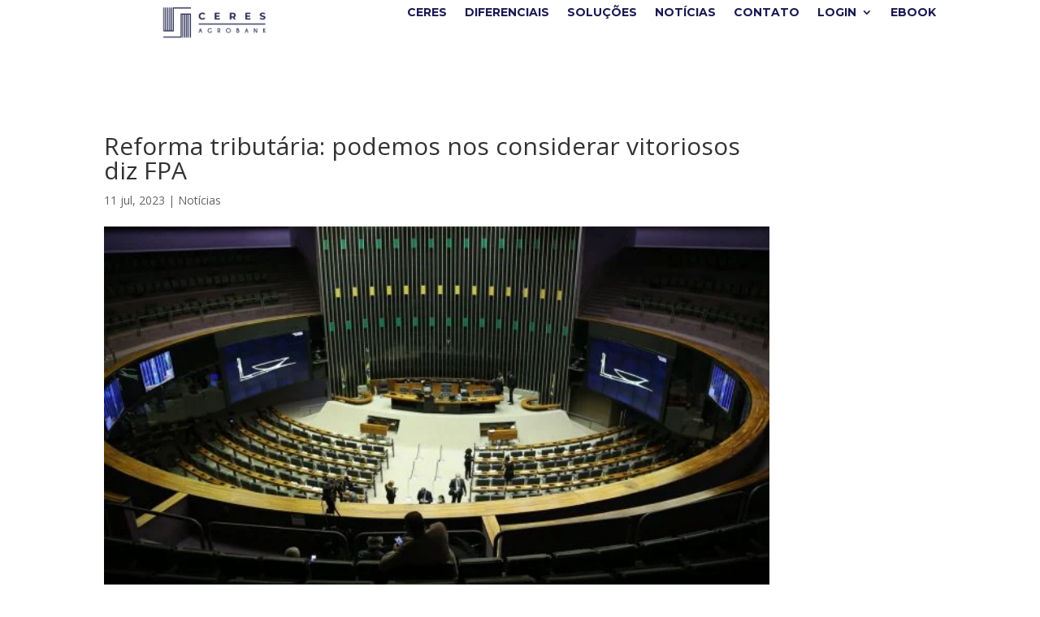

--- FILE ---
content_type: text/css
request_url: https://ceresagrobank.com/wp-content/plugins/search-filter/style.css?ver=1
body_size: 417
content:
/* Search & Filter Styles */
body
{
	display:block;
}
.searchandfilter p
{
	margin-top: 1em;
	display:inline-block;
}
.searchandfilter ul
{
	display:inline-block;
}
.searchandfilter li
{
	list-style: none;
	display:inline-block;
	padding-right:10px;
}

/* If in a widget area make a single column by adding display block  */
.widget-area .searchandfilter li, .widget-area .searchandfilter p
{
	display:block;
}
.searchandfilter label
{
	display:block;
}
.searchandfilter h4
{
	margin:15px 0;
	font-size:16px;
}

.searchandfilter ul > li > ul:not(.children)
{
	margin-left:0;
}

input {
    -webkit-appearance: none;
    background-color: #1b1952;
    border: 0;
    border-radius: 56px;
    color: #fff;
    cursor: pointer;
    display: inline-block;
    font-family: system-ui,-apple-system,system-ui,"Segoe UI",Roboto,Ubuntu,"Helvetica Neue",sans-serif;
    font-size: 18px;
    font-weight: 600;
    outline: 0;
    padding: 16px 21px;
    position: relative;
    text-align: center;
    text-decoration: none;
    transition: all .3s;
    user-select: none;
    -webkit-user-select: none;
    touch-action: manipulation;
}
.input:before {
  background-color: initial;
  background-image: linear-gradient(#fff 0, rgba(255, 255, 255, 0) 100%);
  border-radius: 125px;
  content: "";
  height: 50%;
  left: 4%;
  opacity: .5;
  position: absolute;
  top: 0;
  transition: all .3s;
  width: 92%;
}

.input:hover {
  box-shadow: rgba(255, 255, 255, .2) 0 3px 15px inset, rgba(0, 0, 0, .1) 0 3px 5px, rgba(0, 0, 0, .1) 0 10px 13px;
  transform: scale(1.05);
}

@media (min-width: 768px) {
  .input {
    padding: 16px 48px;
  }
}

.postform {
  width: 230px;
  filter: url(#goo);
      background-color: #fff;
    padding: 20px;
    border-radius: 25px;
        display: block;
    position: relative;
}
select {
    font-family: montserrat;
    /* Fonte do Select */
    font-size: 14px;
    /* Tamanho da Fonte */
//    padding: 13px 20px 13px 12px;
    /* Configurações de padding para posicionar o texto no campo */
    color: #fff;
    /* Cor da Fonte */
    text-indent: 0.01px;
    /* Remove seta padrão do FireFox */
    text-overflow: "";
}

--- FILE ---
content_type: text/css
request_url: https://ceresagrobank.com/wp-content/et-cache/2831/et-core-unified-2831.min.css?ver=1767644616
body_size: 376
content:
div.wpforms-container-full .wpforms-form input[type=date],div.wpforms-container-full .wpforms-form input[type=datetime],div.wpforms-container-full .wpforms-form input[type=datetime-local],div.wpforms-container-full .wpforms-form input[type=email],div.wpforms-container-full .wpforms-form input[type=month],div.wpforms-container-full .wpforms-form input[type=number],div.wpforms-container-full .wpforms-form input[type=password],div.wpforms-container-full .wpforms-form input[type=range],div.wpforms-container-full .wpforms-form input[type=search],div.wpforms-container-full .wpforms-form input[type=tel],div.wpforms-container-full .wpforms-form input[type=text],div.wpforms-container-full .wpforms-form input[type=time],div.wpforms-container-full .wpforms-form input[type=url],div.wpforms-container-full .wpforms-form input[type=week],div.wpforms-container-full .wpforms-form select,div.wpforms-container-full .wpforms-form textarea{border-radius:20px!important;text-align:left}div.wpforms-container-full .wpforms-form input[type=submit],div.wpforms-container-full .wpforms-form button[type=submit],div.wpforms-container-full .wpforms-form .wpforms-page-button{background-color:#1b1952!important;border:1px solid #1b1952!important;color:#ffffff!important;font-size:1.2em!important;padding:5px 20px!important;text-transform:lowercase!important;border-radius:20px!important}#main-content .container:before{background:none}#sidebar{display:none}@media (min-width:981px){#left-area{width:100%;padding:23px 0px 0px!important;float:none!important}}.bdp-readmorebtn{-moz-transition:all 0.5s ease-out 0s;-ms-transition:all 0.5s ease-out 0s;-o-transition:all 0.5s ease-out 0s;transition:all 0.5s ease-out 0s;text-decoration:none!important;color:#1b1952;border:2px solid #1b1952;padding:8px 15px;font-size:13px;display:inline-block;box-sizing:border-box;line-height:normal!important;cursor:pointer}.bdp-readmorebtn:hover,.bdp-readmorebtn:focus{background:#1b1952;color:#fff}.bdpgridbox-main .bdp-post-categories{margin-bottom:5px;font-weight:bold}.bdp-post-title{margin:0 0 15px 0!important;font-weight:bold}input.text,input.title,input[type=text],select,textarea{margin:0;padding:20px;font-size:medium}.postform{border-radius:30px}.single .post{width:80%}.et_mobile_menu li a:hover,.nav ul li a:hover{background-color:#ccc!important;opacity:.7}div.wpforms-container-full .wpforms-form label.wpforms-error{display:none!important}@media only screen and (max-width:767px){#right{width:100%}#left{padding-right:0}}input.text,input.title,input[type=email],input[type=password],input[type=tel],input[type=text],select,textarea,.faturamento-estimado{min-width:-webkit-fill-available}p:not(.has-background):last-of-type{padding-bottom:12px}.wpcf7-list-item{padding-bottom:15px}body #page-container .et_pb_section .et_pb_button_0:before,body #page-container .et_pb_section .et_pb_button_1:before{display:inline-grid!important}.et_pb_button_module_wrapper>a{display:flex;text-align:center;flex-wrap:nowrap;justify-content:space-around}#wpforms-3874-field_22{background-color:#1b1952;color:#f8f8f8}#wpforms-submit-3874{padding:10px 20px!important}

--- FILE ---
content_type: application/x-javascript
request_url: https://ceresagrobank.com/wp-content/plugins/addons-for-divi/assets/js/main.min.js?ver=3.5.2
body_size: 986
content:
jQuery(function(u){function s(e,a,t,i){var n=u(document).width();n<768?i&&0<i.length&&u(e).attr("src",i):n<981&&767<n?t&&0<t.length&&u(e).attr("src",t):u(e).attr("src",a)}var e=u(".dtq-swapped-img-selector"),e=(0<e.length&&e.each(function(){var e,a,t,i,n=u(this).find(".dtq-swapped-img"),o=n.data("schema");o&&"object"==typeof o&&(e=o.desktop,a=o.hover,t=o.tablet,i=o.phone,a&&0<a.length&&(u(this).on("hover",function(){u(n).attr("src",a),u(n).addClass("dtq-img-hovered")}),u(this).on("mouseleave",function(){s(n,e,t,i),u(n).removeClass("dtq-img-hovered")})),s(n,e,t,i),(t&&0<t.length||t&&0<i.length)&&u(window).on("resize",function(){s(n,e,t,i)}))}),u(".dtq-lightbox"));if(e)try{e.magnificPopup({type:"image",mainClass:"mfp-with-zoom",gallery:{enabled:!1},zoom:{enabled:!0,duration:300,easing:"ease-in-out"}})}catch(e){return}var a,e=u(".dtq-carousel");e&&(a={edgeFriction:.35,useTransform:!0,touchThreshold:600},e.each(function(){var e=u(this).data("settings"),e=Object.assign(a,e);u(this).slick(e)})),window.baPopup=function(t,e){var i=this,a=u(window),n=(u(document),!1),o=e;i.init=function(){i.initOpenEvent(),i.initCloseEvent()},i.initOpenEvent=function(){switch(o["open-trigger"]){case"page-load":i.pageLoadEvent(o["page-load-delay"]);break;case"scroll-trigger":i.scrollPageEvent(o["scrolled-to"]);break;case"try-exit-trigger":i.tryExitEvent();break;case"custom-selector":i.onCustomSelector(o["custom-selector"])}},i.initCloseEvent=function(){t.on("click",".dtq-popup-close-button",function(e){e.currentTarget;i.hidePopup()}),t.on("click",".dtq-popup-overlay",function(e){e.currentTarget;i.hidePopup()})},i.scrollPageEvent=function(e){var t=+e||0;a.on("scroll.brainScrollEvent resize.brainResizeEvent",function(){var e=u(window),a=e.height(),a=u(document).height()-a,a=100*Math.max(0,Math.min(1,e.scrollTop()/a));t<=a&&(e.off("scroll.brainScrollEvent resize.brainResizeEvent"),i.showPopup())}).trigger("scroll.brainResizeEvent")},i.tryExitEvent=function(){u(document).on("mouseleave","body",function(e){e.pageY-a.scrollTop()<0&&t.hasClass("dtq-popup-hide-state")&&i.showPopup()})},i.pageLoadEvent=function(e){var a=+e||0;a*=1e3,u(window).on("load",function(){setTimeout(function(){i.showPopup()},a)})},i.onCustomSelector=function(e){e=u(e);e[0]&&e.on("click",function(e){e.preventDefault(),i.showPopup()})},i.showPopup=function(){var e=jQuery.extend({targets:u(".dtq-popup-overlay",t)[0]},i.avaliableEffects.fade.show),a=jQuery.extend({targets:u(".dtq-popup-container",t)[0],begin:function(e){n=!0},complete:function(e){n=!1}},i.avaliableEffects[o.animation].show);anime(e);t.toggleClass("dtq-popup-hide-state dtq-popup-show-state"),anime(a)},i.hidePopup=function(){var e=jQuery.extend({targets:u(".dtq-popup-overlay",t)[0]},i.avaliableEffects.fade.hide),a=jQuery.extend({targets:u(".dtq-popup-container",t)[0],begin:function(e){n=!0},complete:function(e){n=!1,t.toggleClass("dtq-popup-show-state dtq-popup-hide-state")}},i.avaliableEffects[o.animation].hide);if(n)return!1;t.hasClass("dtq-popup-show-state")&&(anime(e),anime(a))},i.avaliableEffects={fade:{show:{opacity:{value:[0,1],duration:600,easing:"easeOutQuart"}},hide:{easing:"easeOutQuart",opacity:{value:[1,0],easing:"easeOutQuart",duration:400}}},"zoom-in":{show:{duration:500,easing:"easeOutQuart",opacity:{value:[0,1]},scale:{value:[.75,1]}},hide:{duration:400,easing:"easeOutQuart",opacity:{value:[1,0]},scale:{value:[1,.75]}}},"zoom-out":{show:{duration:500,easing:"easeOutQuart",opacity:{value:[0,1]},scale:{value:[1.25,1]}},hide:{duration:400,easing:"easeOutQuart",opacity:{value:[1,0]},scale:{value:[1,1.25]}}},rotate:{show:{duration:500,easing:"easeOutQuart",opacity:{value:[0,1]},scale:{value:[.75,1]},rotate:{value:[-65,0]}},hide:{duration:400,easing:"easeOutQuart",opacity:{value:[1,0]},scale:{value:[1,.9]}}},"move-up":{show:{duration:500,easing:"easeOutExpo",opacity:{value:[0,1]},translateY:{value:[50,1]}},hide:{duration:400,easing:"easeOutQuart",opacity:{value:[1,0]},translateY:{value:[1,50]}}},"flip-x":{show:{duration:500,easing:"easeOutExpo",opacity:{value:[0,1]},rotateX:{value:[65,0]}},hide:{duration:400,easing:"easeOutQuart",opacity:{value:[1,0]}}},"flip-y":{show:{duration:500,easing:"easeOutExpo",opacity:{value:[0,1]},rotateY:{value:[65,0]}},hide:{duration:400,easing:"easeOutQuart",opacity:{value:[1,0]}}},"bounce-in":{show:{opacity:{value:[0,1],duration:500,easing:"easeOutQuart"},scale:{value:[.2,1],duration:800,elasticity:function(e,a,t){return 400+200*a}}},hide:{duration:400,easing:"easeOutQuart",opacity:{value:[1,0]},scale:{value:[1,.8]}}},"bounce-out":{show:{opacity:{value:[0,1],duration:500,easing:"easeOutQuart"},scale:{value:[1.8,1],duration:800,elasticity:function(e,a,t){return 400+200*a}}},hide:{duration:400,easing:"easeOutQuart",opacity:{value:[1,0]},scale:{value:[1,1.5]}}},"slide-in-up":{show:{opacity:{value:[0,1],duration:400,easing:"easeOutQuart"},translateY:{value:["100vh",0],duration:750,easing:"easeOutQuart"}},hide:{duration:400,easing:"easeInQuart",opacity:{value:[1,0]},translateY:{value:[0,"100vh"]}}},"slide-in-right":{show:{opacity:{value:[0,1],duration:400,easing:"easeOutQuart"},translateX:{value:["100vw",0],duration:750,easing:"easeOutQuart"}},hide:{duration:400,easing:"easeInQuart",opacity:{value:[1,0]},translateX:{value:[0,"100vw"]}}},"slide-in-down":{show:{opacity:{value:[0,1],duration:400,easing:"easeOutQuart"},translateY:{value:["-100vh",0],duration:750,easing:"easeOutQuart"}},hide:{duration:400,easing:"easeInQuart",opacity:{value:[1,0]},translateY:{value:[0,"-100vh"]}}},"slide-in-left":{show:{opacity:{value:[0,1],duration:400,easing:"easeOutQuart"},translateX:{value:["-100vw",0],duration:750,easing:"easeOutQuart"}},hide:{duration:400,easing:"easeInQuart",opacity:{value:[1,0]},translateX:{value:[0,"-100vw"]}}}}}});
//# sourceMappingURL=main.min.js.map
